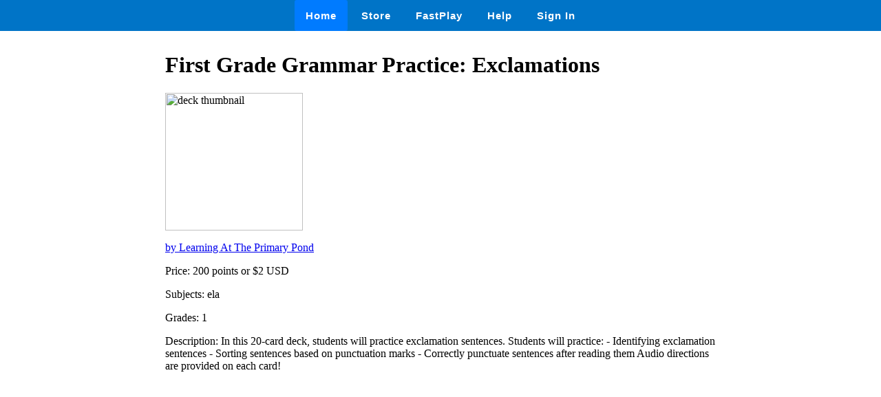

--- FILE ---
content_type: text/html
request_url: https://wow.boomlearning.com/deck/kYnCRhzxZjMfCdMBA
body_size: 775
content:
<html lang="en">
	<head>
		<meta charset="UTF-8">
		<meta name="viewport" content="width=device-width, initial-scale=1.0"> 
		<title>
			 First Grade Grammar Practice: Exclamations - Boom Cards 
		</title>
		<link rel="stylesheet" href="/ssr/boomcards.css">
		<link rel="icon" type="image/png" href="/favicon.png">

		
			<link rel="canonical" href="/store/deck/kYnCRhzxZjMfCdMBA">
		

		
	</head>
	<body>
		<nav class="navbar">
			<a tabindex="0" class="tab-item active" href="/" data-ion-tab="">
				<i class="icon ion-ios-home"></i> Home
			</a>
			<a tabindex="0" class="tab-item" href="/search" data-ion-tab="">
				<i class="icon ion-ios-cart"></i> Store
			</a>
			<a tabindex="0" class="tab-item" href="/fastExplain" data-ion-tab="">
				<i class="icon ion-ios-bolt"></i> FastPlay
			</a>
			<a tabindex="0" class="tab-item" href="/help" data-ion-tab="">
				<i class="icon ion-help-circled"></i> Help
			</a>
			<a tabindex="0" class="tab-item" href="/signin" data-ion-tab="">
				<i class="icon ion-android-person"></i> Sign In
			</a>
		</nav>

		<div class="pagediv">
			
    <div class="storeDeck">
        <h1> First Grade Grammar Practice: Exclamations </h1>
        <img src="https://boom-cards.s3-us-west-2.amazonaws.com/thumbs/images/mMgG5fXnnhhukNLN6-gd8zMb2r59jMJHSyh-DigitalCover1stGrade.006.jpeg" alt="deck thumbnail">

        <p><a href="/store/authorId/mMgG5fXnnhhukNLN6">by Learning At The Primary Pond </a></p>
        <p>Price: 200 points or $2 USD </p>
        <p>Subjects: ela </p>
        <p>Grades: 1 </p>
        <p>Description: In this 20-card deck, students will practice exclamation sentences.

Students will practice:
- Identifying exclamation sentences
- Sorting sentences based on punctuation marks
- Correctly punctuate sentences after reading them

Audio directions are provided on each card! </p>
    </div>

		</div>

		

	</body>
</html>
